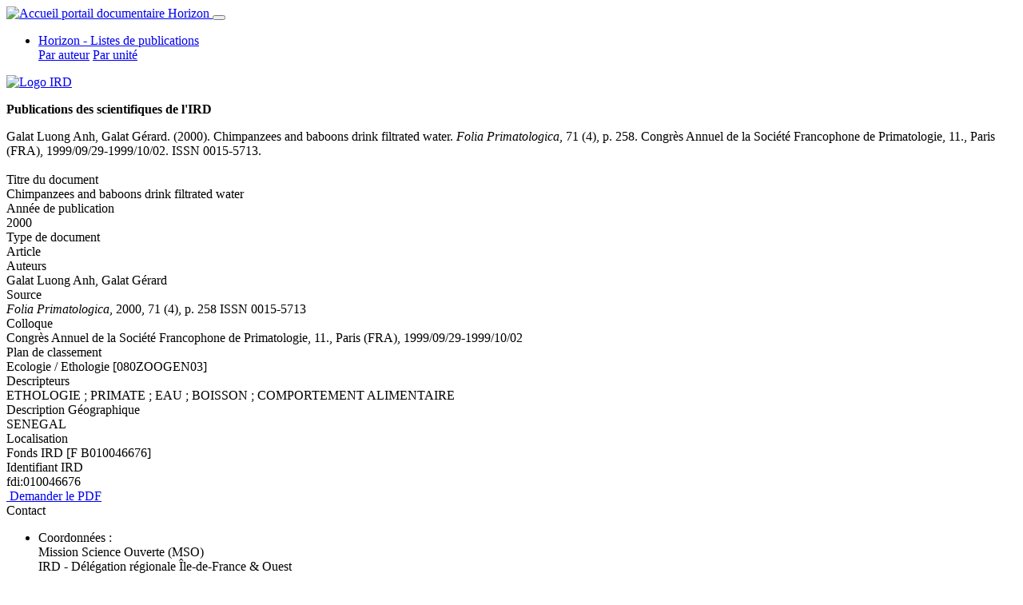

--- FILE ---
content_type: text/html; charset=UTF-8
request_url: https://www.documentation.ird.fr/hor/fdi:010046676
body_size: 5038
content:
<!DOCTYPE html>
<html lang="fr">
  <head>
    <meta charset="utf-8">
    <meta name="viewport" content="width=device-width, initial-scale=1.0">
    <link rel="apple-touch-icon" sizes="57x57" href="/assets/icons/apple-icon-57x57.png?v=1">
    <link rel="apple-touch-icon" sizes="60x60" href="/assets/icons/apple-icon-60x60.png?v=1">
    <link rel="apple-touch-icon" sizes="72x72" href="/assets/icons/apple-icon-72x72.png?v=1">
    <link rel="apple-touch-icon" sizes="76x76" href="/assets/icons/apple-icon-76x76.png?v=1">
    <link rel="apple-touch-icon" sizes="114x114" href="/assets/icons/apple-icon-114x114.png?v=1">
    <link rel="apple-touch-icon" sizes="120x120" href="/assets/icons/apple-icon-120x120.png?v=1">
    <link rel="apple-touch-icon" sizes="144x144" href="/assets/icons/apple-icon-144x144.png?v=1">
    <link rel="apple-touch-icon" sizes="152x152" href="/assets/icons/apple-icon-152x152.png?v=1">
    <link rel="apple-touch-icon" sizes="180x180" href="/assets/icons/apple-icon-180x180.png?v=1">
    <link rel="icon" type="image/png" sizes="192x192"  href="/assets/icons/android-icon-192x192.png?v=1">
    <link rel="icon" type="image/png" sizes="144x144"  href="/assets/icons/android-icon-144x144.png?v=1">
    <link rel="icon" type="image/png" sizes="32x32" href="/assets/icons/favicon-32x32.png?v=1">
    <link rel="icon" type="image/png" sizes="96x96" href="/assets/icons/favicon-96x96.png?v=1">
    <link rel="icon" type="image/png" sizes="16x16" href="/assets/icons/favicon-16x16.png?v=1">
    <link rel="manifest" href="/assets/icons/manifest.json?v=1">
          <link rel="alternate" type="application/rss+xml" title="Nouveautés Horizon" href="http://www.documentation.ird.fr/fdi/horizon-rss">
        <meta name="msapplication-TileColor" content="#fffff">
    <meta name="msapplication-TileImage" content="/assets/icons/ms-icon-144x144.png">
    <meta name="theme-color" content="#ffffff">
    <title>Chimpanzees and baboons drink filtrated water- fdi:010046676- Horizon</title>
    <link type="text/css" href="/assets/css/main.ec3c0e56bb5506953aba.min.css" rel="stylesheet">        

                <meta name="DC.title" content="Chimpanzees and baboons drink filtrated water" />
        <meta name="citation_title" content="Chimpanzees and baboons drink filtrated water" />
    
                                                    <meta name="DC.creator" content="Galat Luong, Anh ;Galat, Gérard" />
                <meta name="citation_author" content="Galat Luong, Anh ;Galat, Gérard" />
                        
                                                            
                <meta name="DC.type" content="Article" />
    
                <meta name="DC.date" content="2000" />
        <meta name="DC.issued" content="2000" />
        <meta name="citation_publication_date" content="2000" />
    
                <meta name="DC.language" content="ENG" />
        <meta name="citation_language" content="ENG" />
    
        
        
                <meta name="DC.publisher" content="Folia Primatologica" />
        <meta name="citation_journal_title" content="Folia Primatologica" />
    
                <meta name="citation_volume" content="71" />
    
                <meta name="citation_issue" content="4" />
    
                                                                                    <meta name="citation_firstpage" content="" />
                                                            
        
                <meta name="citation_issn" content="0015-5713" />
        <meta name="DC.identifier" scheme="ISSN" content="0015-5713" />
    
        
                <meta name="citation_pdf_url" content="https://www.documentation.ird.fr/intranet/publi/depot/2009-06-17/010046676.pdf" />
        <meta name="DC.source" content="https://www.documentation.ird.fr/intranet/publi/depot/2009-06-17/010046676.pdf" />
    
                <meta name="citation_id" content="fdi:010046676" />
        <meta name="DC.identifier" content="fdi:010046676" />
    
  </head>
  <body class="w-100">
    <div class="se-pre-con"></div>
    <header class="sticky-top">
      <nav class="navbar navbar-expand-md navbar-light fond_bandeau">
        <a href="/" class="navbar-brand text-light" title="">
                      <img src="/assets/img/logo_horizon.png?v=1" title="Accueil portail documentaire Horizon"/>
                  </a>
        <button class="navbar-toggler" type="button" data-toggle="collapse" data-target="#navbarsc" aria-controls="navbarsc" aria-expanded="false" aria-label="Toggle navigation">
          <span class="navbar-toggler-icon"></span>
        </button>
        <div class="collapse navbar-collapse" id="navbarsc">
          <ul class="nav navbar-nav mr-auto col align-items-end">

                        <li class="nav-item dropdown">
              <a class="nav-link dropdown-toggle" id="navlistes" data-toggle="dropdown" role="button" href="#">Horizon - Listes de publications</a>
              <div class="dropdown-menu" aria-labelledby="navlistes">
                <a class="dropdown-item " href="/listes/parauteur/ASK/ASK/toutes">Par auteur</a>
                <a class="dropdown-item " href="/listes/parunite/ASK/toutes">Par unité</a>
              </div>
            </li>

                          <span class="text-right">
                <a href="/login" class="nav-link rss" title="Identifiez-vous pour accéder aux fonctionnalités étendues">
                  <i class="fas fa-2x fa-sign-in-alt"></i>
                </a>
              </span>
            
                        
                        
                        
                        
                        
          </ul>
          <span class="nav-item dropdown float-right" style="width: 150px;">
            <a href="https://www.ird.fr" title="Site internet de l'IRD" target="_blank">
              <img src="/assets/img/logoIRD_Horizontal_Baseline_FR_Blanc.svg?v=1" alt="Logo IRD"/>
            </a>
          </span>
        </div>
      </nav>
    </header>
    <div class="hauteurMini">
            <section>

        <div class="container-fluid notice">
                <div class="row align-items-center mt-2">
            <div class="col-12">
                <p class="text-center bleu_horizon titre_notice">
                    <strong>Publications des scientifiques de l&#039;IRD</strong>
                </p>
            </div>
        </div>
        <div class="row mr-1">
                        <div class="col-md-12 col-lg-10 border_horizon pt-1">

                <div class="border-right-0"> 
                                    <div class="row pt-0 mt-0">
                        <div class="col-md-12 col-lg-12 contenu-notice">
                                                                                  <span class='auteurIRD'>Galat Luong Anh</span>, <span class='auteurIRD'>Galat Gérard</span>.   (2000).     Chimpanzees and baboons drink filtrated water.          <i>Folia Primatologica</i>,    71 (4),    p. 258.     Congrès Annuel de la Société Francophone de Primatologie, 11., Paris (FRA), 1999/09/29-1999/10/02. ISSN 0015-5713. 
                        </div>
                    </div>                        
                
                                                        <br/>
                                        <div class="row mt-2">
                        <div class="col-md-12 col-lg-2 label-notice font-weight-bold">
                            Titre du document
                        </div>
                        <div class="col-md-12 col-lg-10 contenu-notice">Chimpanzees and baboons drink filtrated water</div>
                    </div>
                                        
                                                            <div class="row mt-3">
                        <div class="col-md-12 col-lg-2 label-notice font-weight-bold">
                            Année de publication
                        </div>
                        <div class="col-md-12 col-lg-10 contenu-notice">2000</div>
                    </div>
                                        
                                                            <div class="row mt-3">
                        <div class="col-md-12 col-lg-2 label-notice font-weight-bold">
                            Type de document
                        </div>
                        <div class="col-md-12 col-lg-10 contenu-notice">Article</div>
                    </div>
                                        
                                        <div class="row mt-3">
                        <div class="col-md-12 col-lg-2 label-notice font-weight-bold">
                            Auteurs
                        </div>
                        <div class="col-md-12 col-lg-10 contenu-notice">
                                                                                                                                                                                                                                                                                                                                                    <span class='auteurIRD'>Galat Luong Anh</span>, <span class='auteurIRD'>Galat Gérard</span>                        </div>
                    </div>
                    
                                                            
                                        <div class="row mt-3">
                        <div class="col-md-12 col-lg-2 label-notice font-weight-bold">
                            Source
                        </div>
                        <div class="col-md-12 col-lg-10 contenu-notice">
                                                            <i>Folia Primatologica</i>,                                                                                        2000, 
                                                                                        71 (4),                                                                                                                                                        p. 258                             ISSN 0015-5713 </div>
                    </div>
                    
                                                            <div class="row mt-3">
                        <div class="col-md-12 col-lg-2 label-notice font-weight-bold">
                            Colloque
                        </div>
                        <div class="col-md-12 col-lg-10 contenu-notice">Congrès Annuel de la Société Francophone de Primatologie, 11., Paris (FRA), 1999/09/29-1999/10/02
                                    </div>
                    </div>
                                        
                                                            
                                                                                                                        <div class="row mt-3">
                        <div class="col-md-12 col-lg-2 label-notice font-weight-bold">
                            Plan de classement
                        </div>
                        <div class="col-md-12 col-lg-10 contenu-notice">
                                                            Ecologie / Ethologie [080ZOOGEN03]
                                                                                    </div>
                    </div>
                                        
                                                                                                                    <div class="row mt-3">
                                <div class="col-md-12 col-lg-2 label-notice font-weight-bold">
                                    Descripteurs
                                </div>
                                <div class="col-md-12 col-lg-10 contenu-notice">
                                    ETHOLOGIE ; PRIMATE ; EAU ; BOISSON ; COMPORTEMENT ALIMENTAIRE
                                </div>
                            </div>
                                                
                                                                            <div class="row mt-3">
                                <div class="col-md-12 col-lg-2 label-notice font-weight-bold">
                                    Description Géographique
                                </div>
                                <div class="col-md-12 col-lg-10 contenu-notice">
                                    SENEGAL
                                </div>
                            </div>
                                                
                                        
                                                            <div class="row mt-3">
                        <div class="col-md-12 col-lg-2 label-notice font-weight-bold">
                            Localisation
                        </div>
                        <div class="col-md-12 col-lg-10 contenu-notice">Fonds IRD [F B010046676]
                                                    </div>
                    </div>
                                        
                                                            <div class="row mt-3">
                        <div class="col-md-12 col-lg-2 label-notice font-weight-bold">
                            Identifiant IRD
                        </div>
                        <div class="col-md-12 col-lg-10 contenu-notice">
                            fdi:010046676
                        </div>
                    </div>
                                        
                                                                            </div>
                
                                <div class="border-right-0 pr-2 pl-2 pb-2">
                    <div class="row mb-3">
                        <div class="col-12 mt-4">
                                                        <a href="javascript:html.demanderPDF('')" class="btn btn-sm btn-zephyr" title="Demander le PDF"><i class="fa fa-lock"></i>&nbsp;Demander le PDF</a>
                            
                                                                                                                            
                                                                        
                                                </div>
                    </div>
                </div>
                
            </div>
                            <div class="col-md-12 col-lg-2 order-lg-first">
        <div class="row">
            <div class="col">
                <div class="card">
                    <div class="card-header fond_horizon text-white text-center bold bloc_lateral">
                        Contact
                    </div>
                    <div class="card-body p-1">
                        <ul class="list-group list-group-flush">
                            <li class="list-group-item borderless ml-1">
                                <span class="text-center font-weight-bold">Coordonnées :</span>
                                <br/>
                                Mission Science Ouverte (MSO)<br/>
                                IRD - Délégation régionale Île-de-France & Ouest<br/>
                                Campus Condorcet - Hôtel à projets<br/>
                                8 cours des Humanités - 93322 Aubervilliers Cedex<br/>
                                <a href="https://horizon.documentation.ird.fr/">Horizon Pleins textes</a><br/>
                                <a href="https://ent.ird.fr/share/s/U7uHFLTIRUy4VDsRoam2BQ" target="_new">Aide</a>
                            </li>
                            <li class="list-group-item text-center mt-2 p-0">
                                <a href="tel:+33188121743" title='Contacter le service documentation par téléphone'><i class="fas fa-2x fa-phone-square"></i></a>&nbsp;&nbsp;&nbsp;
                                <a href='mailto:documentation.idf@ird.fr' title='Contacter le service documentation par courriel'><i class="fas fa-2x fa-envelope"></i></a>
                            </li>
                                                    </ul>
                    </div>
                </div>
                <div>
                        <div class="row d-md-none">
        <br/>
    </div>
    <div class="row mt-4">
                <div class="col">
            <div class="card">
                <div class="card-header fond_horizon text-white text-center bloc_lateral">
                    Export de données
                </div>
                <div class="card-body text-primary text-center">
                    <div class="list-group">
                                                                        	<a href="/hor/fdi:010046676/csv" class="" title="Exporter au format CSV"><span class="btn btn-sm btn-zephyr_lg"><i class="fas fa-file-download white"></i> CSV</span></a>

                        	<a href="/hor/fdi:010046676/enx" class="" title="Exporter au format EndNote XML"><span class="btn btn-sm btn-zephyr_lg"><i class="fas fa-file-download white"></i> EndNote XML</span></a>

                                                	<a href="/hor/fdi:010046676/enw" class="" title="Exporter au format EndNote"><span class="btn btn-sm btn-zephyr_lg"><i class="fas fa-file-download white"></i> EndNote</span></a>

                        	<a href="/hor/fdi:010046676/mods" class="" title="Exporter au format MODS"><span class="btn btn-sm btn-zephyr_lg"><i class="fas fa-file-download white"></i> MODS</span></a>

                        	<a href="/hor/fdi:010046676/dc" class="" title="Exporter au format Dublin core"><span class="btn btn-sm btn-zephyr_lg"><i class="fas fa-file-download white"></i> Dublin core</span></a>

                        	<a href="/hor/fdi:010046676/bib" class="" title="Exporter au format BibTex"><span class="btn btn-sm btn-zephyr_lg"><i class="fas fa-file-download white"></i> BibTeX</span></a>

                    </div>
                </div>
            </div>
        </div>
    </div>

                </div>
            </div>
        </div>
    </div>

        </div>
            </div>
    <!-- Modale demandePDF -->
    <div id="demandePDF" class="modal fade" role="dialog">
        <div class="modal-dialog modal-lg">
            <div class="modal-content">
                <div class="modal-header d-block">
                    <button type="button" class="close float-right" data-dismiss="modal" aria-label="Close">
                        <span aria-hidden="true" class="fa fa-times"></span>
                    </button>
                    <i class="fa fa-file-pdf fa-2x float-left"></i>
                    <h5 class="modal-title w-100 text-center font-weight-bold text-primary" id="titrecompte">Accès à un fichier PDF en accès réservé</h5>
                </div>
                <div class="modal-body text-center">
                                        <a href="https://www.documentation.ird.fr/intranet/publi/depot/2009-06-17/010046676.pdf" class="btn btn-sm btn-zephyr" title="Identifiez-vous" target="_blank">
                                            <i class="fas fa-sign-in-alt"></i>&nbsp;Identifiez vous si vous disposez d'un compte IRD
                    </a>
                    <br/>
                    <div class="mt-3 mb-3">
                        <span class="display-5"><strong>ou bien veuillez renseigner le formulaire ci-dessous...</strong></span>
                    </div>
                    <!-- Formulaire de demande d'accès à une publication privée -->
                    <form id="demMailPDF">
                        	<div class="form-group row">
		<label class="col-form-label col-3" for="adressecourriel">Votre courriel : </label>
		<div class="form-group col-9">
			<input type="email" required class="form-control" id="adressecourriel" name="adressecourriel" placeholder="Renseignez ici votre adresse courriel : "/>
		</div>
	</div>

                        	<div class="form-group row">
		<label class="col-form-label col-3" for="adressecourriel2">Vérification courriel : </label>
		<div class="form-group col-9">
			<input type="email" required class="form-control" id="adressecourriel2" name="adressecourriel2" placeholder="Merci de renseigner à nouveau votre adresse courriel pour vérification"/>
		</div>
	</div>

                        <div class="form-group col-12 text-center">
                            <div id="captcha"></div>
                        </div>
                        <div class="align-items-center justify-content-center h-100" id="captcha"></div>
                        	<div class="form-group row">
		<label class="col-form-label col-3" for="captchaTextBox">Code de vérification : </label>
		<div class="form-group col-9">
			<input type="text" required  class="form-control" id="captchaTextBox" name="captchaTextBox" placeholder="Merci de renseigner le texte affiché dans l&#039;image ci-dessus"  />
		</div>
	</div>

                        	<div class="form-group row">
		<div class="form-group col-12">
      <textarea  class="form-control textareaheight2" id="motivation" name="motivation" required class="form-control" placeholder="Motivation de votre demande : "></textarea>
		</div>
	</div>

                        <input type="hidden" name="documentdemande" id="documentdemande" value="FDI00010772"/>
                        <input type="hidden" name="url" id="url" value="https://www.documentation.ird.fr/intranet/publi/depot/2009-06-17/010046676.pdf"/>
                    </form>
                    <form>
                    <div class="text-center mt-4">
                        <a href="javascript:html.demandeAccesPDF()" class="btn btn-sm btn-zephyr" title="Demandez par courriel l'accès à ce document">
                            <i class="fas fa-envelope-square"></i>&nbsp;Demandez par courriel l'accès à ce document
                        </a>
                    </div>
                </div>
            </div>
        </div>
    </div>
</section>
      <div class="scroll-top-wrapper" data-toggle="tooltip" title="Haut de page">
	      <span class="scroll-top-inner">
		    <i class="fa fa-2x fa-arrow-circle-up"></i>
	      </span>
      </div>
    </div>
    <!-- Modale version -->
    <div id="modversion" class="modal fade shadow" role="dialog">
      <div class="modal-dialog modal-lg modal-dialog-centered">
        <div class="modal-content">
          <div class="modal-header d-block">
            <button type="button" class="close float-right" data-dismiss="modal" aria-label="Close">
              <span aria-hidden="true" class="fa fa-times"></span>
            </button>
            <i class="fa fa-2x fas fa-code-branch float-left"></i>
            <h5 class="modal-title w-100 text-center text-primary" >Portail Horizon version <strong>v1.22c</strong></h5>
          </div>
          <div class="modal-body col-12">
            <div class="col-12 well">
              <div class="col-12 well text-center">
                <img src="/assets/img/horizon.png?v=1" title="Accueil portail documentaire Horizon"/>
                <hr/>
                Dernière MAJ applicative le <strong>08/12/2025-08h52</strong><br/>
                <hr/>
                <a href="/health" title="Santé de l'application"><i class="fas fa-3x fa-file-medical-alt"></i></a>
              </div>
            </div>
          </div>
        </div>
      </div>
    </div>
    <footer class="fond_orange">
      <div class="row">
        <div class="col-xs-12 col-sm-3 col-md-3 col-lg-3">
          <div id="meta-3">
            <h4>Coordonnées</h4>
            Mission Science Ouverte (MSO)
            <br>IRD - Délégation régionale Île-de-France & Ouest
            <br>Campus Condorcet - Hôtel à projets
            <br>8 cours des Humanités - 93322 Aubervilliers Cedex
            <br>France&nbsp;&nbsp;<a href="tel:+33188121743" class="lienpied" title='Contacter le service documentation par téléphone'><i class="fas fa-2x fa-phone-square"></i></a>
          </div>
        </div>
        <div class="col-xs-12 col-sm-3 col-md-3 col-lg-3">
          <div>
            <ul>
              <h4 class="text-left">Ressources en ligne</h4>
              <a href="https://horizon.documentation.ird.fr/" target="_blank" title="Accès Horizon Zéphyr" class="lienpied" >Horizon Pleins textes</a></br>
              <a href="https://www.ird.fr/bureau-du-chercheur" target="_blank" title="Bureau du chercheur" class="lienpied" >Bureau du chercheur</a></br>
              <a href="https://www.ird.fr/intranet/publications-donnees-rechercher-et-deposer" target="_blank" title="Pages intranet de l'IST" class="lienpied" >Pages intranet de l'IST</a></br>
              <a href="https://hal.ird.fr/" target="_blank" title="Portail HAL de l'IRD" class="lienpied" >Portail HAL de l'IRD</a></br>
              <a href="/fdi/horizon-rss" target="_blank" title="Flux RSS Horizon Pleins textes" class="lienpied" >Flux RSS Horizon Pleins textes</a></br>
              <a href="https://www.documentation.ird.fr/fdi/oai?verb=Identify" target="_blank" title="Dépôt OAI-PMH " class="lienpied" >Dépôt OAI-PMH</a></br>
            </ul>
          </div>
        </div>
        <div class="col-xs-12 col-sm-3 col-md-3 col-lg-3 footer-image">
          <div>
            <a href="https://www.collexpersee.eu/" title="Infrastructure de recherche CollEx-Persée" target="_blank">
              <img class="collex" src="/assets/img/collex.png?v=1" alt="CollEx - Persée" />
            </a>
          </div>
        </div>
        <div class="col-xs-12 col-sm-3 col-md-3 col-lg-3 text-right">
          <div style="width: 150px">
            <a href='javascript:version()' title='Informations version du Portail Horizon'>
              <img src="/assets/img/logoIRD_Bloc_Baseline_FR_Blanc.svg?v=1"  alt="Logo IRD"/>
            </a>
          </div>
        </div>
      </div>
    </footer>
    <script type="text/javascript" src="/assets/js/main.46a115f8aaa0915cd12e.min.js"></script>    <script>
      $('.se-pre-con').fadeOut('slow');
      var attributs;
      var tabChamps;
      var code;
    </script>
        <script>
    </script>
    <!-- Matomo Image Tracker Only -->
    <!-- Matomo Image Tracker Only -->
    <img referrerpolicy="no-referrer-when-downgrade"
         src="https://matomo.ird.fr/matomo.php?idsite=56&rec=1"
         style="position: absolute; width: 0"
         alt="" />
    <!-- End Matomo -->
    <!-- End Matomo -->
  </body>
</html>
